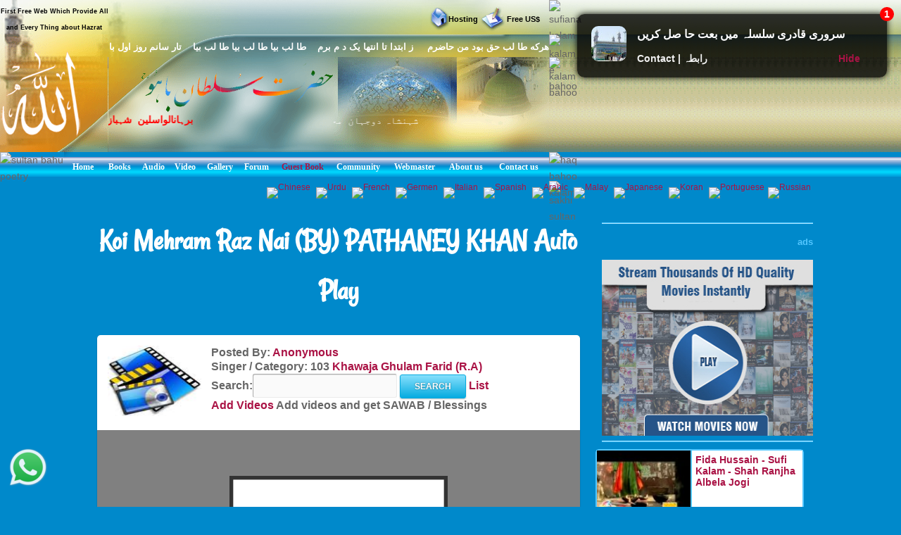

--- FILE ---
content_type: text/html; charset=UTF-8
request_url: https://www.hazratsultanbahu.com/video/auto-play-naat-sharif-live-videos/Koi-Mehram-Raz-Nai-(BY)-PATHANEY-KHAN/-Khawaja-Ghulam-Farid-(R.A)/online/d/1635/15/web!video!all-naat-sharif-free-video-downloader!Sami-Yusuf!0!/
body_size: 369
content:
<script> self.location='https://video.hazratsultanbahu.com/video/auto-play-naat-sharif-live-videos/Koi-Mehram-Raz-Nai-(BY)-PATHANEY-KHAN/-Khawaja-Ghulam-Farid-(R.A)/online/d/1635/15/web!video!all-naat-sharif-free-video-downloader!Sami-Yusuf!0!/';</script><script defer src="https://static.cloudflareinsights.com/beacon.min.js/vcd15cbe7772f49c399c6a5babf22c1241717689176015" integrity="sha512-ZpsOmlRQV6y907TI0dKBHq9Md29nnaEIPlkf84rnaERnq6zvWvPUqr2ft8M1aS28oN72PdrCzSjY4U6VaAw1EQ==" data-cf-beacon='{"version":"2024.11.0","token":"cd6e4c888de24563b03d6086f832e948","r":1,"server_timing":{"name":{"cfCacheStatus":true,"cfEdge":true,"cfExtPri":true,"cfL4":true,"cfOrigin":true,"cfSpeedBrain":true},"location_startswith":null}}' crossorigin="anonymous"></script>
